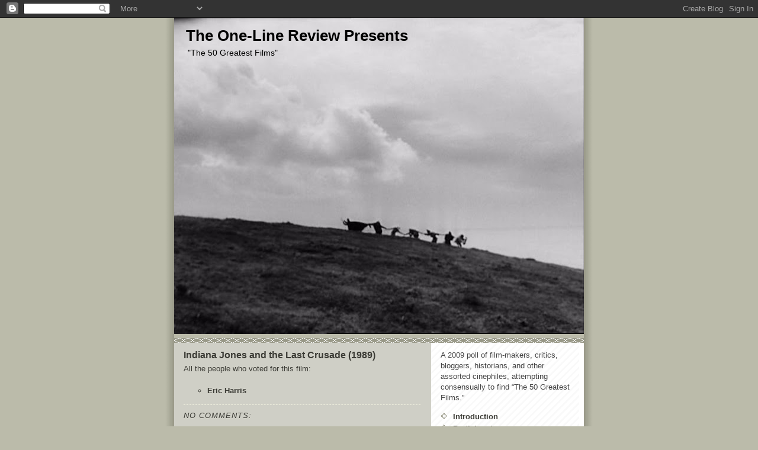

--- FILE ---
content_type: text/html; charset=UTF-8
request_url: https://1linereview2.blogspot.com/2009/05/indiana-jones-and-last-crusade-1989.html
body_size: 6757
content:
<!DOCTYPE html>
<html dir='ltr' xmlns='http://www.w3.org/1999/xhtml' xmlns:b='http://www.google.com/2005/gml/b' xmlns:data='http://www.google.com/2005/gml/data' xmlns:expr='http://www.google.com/2005/gml/expr'>
<head>
<link href='https://www.blogger.com/static/v1/widgets/55013136-widget_css_bundle.css' rel='stylesheet' type='text/css'/>
<meta content='text/html; charset=UTF-8' http-equiv='Content-Type'/>
<meta content='blogger' name='generator'/>
<link href='https://1linereview2.blogspot.com/favicon.ico' rel='icon' type='image/x-icon'/>
<link href='http://1linereview2.blogspot.com/2009/05/indiana-jones-and-last-crusade-1989.html' rel='canonical'/>
<link rel="alternate" type="application/atom+xml" title="The One-Line Review Presents - Atom" href="https://1linereview2.blogspot.com/feeds/posts/default" />
<link rel="alternate" type="application/rss+xml" title="The One-Line Review Presents - RSS" href="https://1linereview2.blogspot.com/feeds/posts/default?alt=rss" />
<link rel="service.post" type="application/atom+xml" title="The One-Line Review Presents - Atom" href="https://www.blogger.com/feeds/6321218951926757521/posts/default" />

<link rel="alternate" type="application/atom+xml" title="The One-Line Review Presents - Atom" href="https://1linereview2.blogspot.com/feeds/1793175755794200819/comments/default" />
<!--Can't find substitution for tag [blog.ieCssRetrofitLinks]-->
<meta content='http://1linereview2.blogspot.com/2009/05/indiana-jones-and-last-crusade-1989.html' property='og:url'/>
<meta content='Indiana Jones and the Last Crusade (1989)' property='og:title'/>
<meta content='All the people who voted for this film:   Eric      Harris' property='og:description'/>
<title>The One-Line Review Presents: Indiana Jones and the Last Crusade (1989)</title>
<style id='page-skin-1' type='text/css'><!--
/*
* -----------------------------------------------
* Blogger Template Style
* Name:     Mr. Moto Rising (Ellington style)
* Date:     23 Feb 2004
* Updated by: Blogger Team
* ----------------------------------------------- */
/* Variable definitions
====================
<Variable name="mainBgColor" description="Main Background Color"
type="color" default="#ffffff">
<Variable name="mainTextColor" description="Text Color"
type="color" default="#555555">
<Variable name="pageHeaderColor" description="Blog Title Color"
type="color" default="#ffffee">
<Variable name="blogDescriptionColor" description="Blog Description Color"
type="color" default="#ffffee">
<Variable name="linkColor" description="Link Color"
type="color" default="#999988">
<Variable name="hoverLinkColor" description="Link Hover Color"
type="color" default="#bbbbaa">
<Variable name="dateHeaderColor" description="Date Header Color"
type="color" default="#555544">
<Variable name="sidebarHeaderColor" description="Sidebar Title Color"
type="color" default="#555544">
<Variable name="sidebarTextColor" description="Sidebar Text Color"
type="color" default="#555555">
<Variable name="bodyFont" description="Text Font" type="font"
default="normal normal 100% 'tahoma Trebuchet MS', lucida, helvetica, sans-serif">
<Variable name="startSide" description="Start side in blog language"
type="automatic" default="left">
<Variable name="endSide" description="End side in blog language"
type="automatic" default="right">
*/
/* Primary layout */
body {
margin: 0;
padding: 0;
border: 0;
text-align: center;
color: #3c3c36;
background: #bba url(//www.blogblog.com/moto_mr/outerwrap.gif) top center repeat-y;
font-size: small;
}
img {
border: 0;
display: block;
}
.clear {
clear: both;
}
/* Wrapper */
#outer-wrapper {
margin: 0 auto;
border: 0;
width: 692px;
text-align: left;
background: #cfcfc6 url(//www.blogblog.com/moto_mr/innerwrap.gif) top right repeat-y;
font: normal normal 100% Arial, sans-serif;
}
/* Header */
#header-wrapper	{
background: #bba url(//www.blogblog.com/moto_mr/headbotborder.gif) bottom left repeat-x;
margin: 0 auto;
padding-top: 0;
padding-right: 0;
padding-bottom: 15px;
padding-left: 0;
border: 0;
}
#header h1 {
text-align: left;
font-size: 200%;
color: #000000;
margin: 0;
padding-top: 15px;
padding-right: 20px;
padding-bottom: 0;
padding-left: 20px;
background-image: url(//www.blogblog.com/moto_mr/topper.gif);
background-repeat: repeat-x;
background-position: top left;
}
h1 a, h1 a:link, h1 a:visited {
color: #000000;
}
#header .description {
font-size: 110%;
text-align: left;
padding-top: 3px;
padding-right: 20px;
padding-bottom: 10px;
padding-left: 23px;
margin: 0;
line-height:140%;
color: #000000;
}
/* Inner layout */
#content-wrapper {
padding: 0 16px;
}
#main {
width: 400px;
float: left;
word-wrap: break-word; /* fix for long text breaking sidebar float in IE */
overflow: hidden;     /* fix for long non-text content breaking IE sidebar float */
}
#sidebar {
width: 226px;
float: right;
color: #555555;
word-wrap: break-word; /* fix for long text breaking sidebar float in IE */
overflow: hidden;     /* fix for long non-text content breaking IE sidebar float */
}
/* Bottom layout */
#footer	{
clear: left;
margin: 0;
padding: 0 20px;
border: 0;
text-align: left;
border-top: 1px solid #f9f9f9;
}
#footer .widget	{
text-align: left;
margin: 0;
padding: 10px 0;
background-color: transparent;
}
/* Default links 	*/
a:link, a:visited {
font-weight: bold;
text-decoration: none;
color: #3c3c36;
background: transparent;
}
a:hover {
font-weight: bold;
text-decoration: underline;
color: #bbbbaa;
background: transparent;
}
a:active {
font-weight : bold;
text-decoration : none;
color: #bbbbaa;
background: transparent;
}
/* Typography */
.main p, .sidebar p, .post-body {
line-height: 140%;
margin-top: 5px;
margin-bottom: 1em;
}
.post-body blockquote {
line-height:1.3em;
}
h2, h3, h4, h5	{
margin: 0;
padding: 0;
}
h2 {
font-size: 130%;
}
h2.date-header {
color: #555544;
}
.post h3 {
margin-top: 5px;
font-size: 120%;
}
.post-footer {
font-style: italic;
}
.sidebar h2 {
color: #555544;
}
.sidebar .widget {
margin-top: 12px;
margin-right: 0;
margin-bottom: 13px;
margin-left: 0;
padding: 0;
}
.main .widget {
margin-top: 12px;
margin-right: 0;
margin-bottom: 0;
margin-left: 0;
}
li  {
line-height: 160%;
}
.sidebar ul {
margin-left: 0;
margin-top: 0;
padding-left: 0;
}
.sidebar ul li {
list-style: disc url(//www.blogblog.com/moto_mr/diamond.gif) inside;
vertical-align: top;
padding: 0;
margin: 0;
}
.widget-content {
margin-top: 0.5em;
}
/* Profile
----------------------------------------------- */
.profile-datablock {
margin-top: 3px;
margin-right: 0;
margin-bottom: 5px;
margin-left: 0;
line-height: 140%;
}
.profile-textblock {
margin-left: 0;
}
.profile-img {
float: left;
margin-top: 0;
margin-right: 10px;
margin-bottom: 5px;
margin-left: 0;
border:4px solid #ccb;
}
#comments  {
border: 0;
border-top: 1px dashed #eed;
margin-top: 10px;
margin-right: 0;
margin-bottom: 0;
margin-left: 0;
padding: 0;
}
#comments h4	{
margin-top: 10px;
font-weight: normal;
font-style: italic;
text-transform: uppercase;
letter-spacing: 1px;
}
#comments dl dt 	{
font-weight: bold;
font-style: italic;
margin-top: 35px;
padding-top: 1px;
padding-right: 0;
padding-bottom: 0;
padding-left: 18px;
background: transparent url(//www.blogblog.com/moto_mr/commentbug.gif) top left no-repeat;
}
#comments dl dd	{
padding: 0;
margin: 0;
}
.deleted-comment {
font-style:italic;
color:gray;
}
.feed-links {
clear: both;
line-height: 2.5em;
}
#blog-pager-newer-link {
float: left;
}
#blog-pager-older-link {
float: right;
}
#blog-pager {
text-align: center;
}
/** Page structure tweaks for layout editor wireframe */
body#layout #outer-wrapper {
padding-top: 0;
}
body#layout #header,
body#layout #content-wrapper,
body#layout #footer {
padding: 0;
}

--></style>
<link href='https://www.blogger.com/dyn-css/authorization.css?targetBlogID=6321218951926757521&amp;zx=139c3118-1a46-4f26-9d56-4125ab27b58a' media='none' onload='if(media!=&#39;all&#39;)media=&#39;all&#39;' rel='stylesheet'/><noscript><link href='https://www.blogger.com/dyn-css/authorization.css?targetBlogID=6321218951926757521&amp;zx=139c3118-1a46-4f26-9d56-4125ab27b58a' rel='stylesheet'/></noscript>
<meta name='google-adsense-platform-account' content='ca-host-pub-1556223355139109'/>
<meta name='google-adsense-platform-domain' content='blogspot.com'/>

</head>
<body>
<div class='navbar section' id='navbar'><div class='widget Navbar' data-version='1' id='Navbar1'><script type="text/javascript">
    function setAttributeOnload(object, attribute, val) {
      if(window.addEventListener) {
        window.addEventListener('load',
          function(){ object[attribute] = val; }, false);
      } else {
        window.attachEvent('onload', function(){ object[attribute] = val; });
      }
    }
  </script>
<div id="navbar-iframe-container"></div>
<script type="text/javascript" src="https://apis.google.com/js/platform.js"></script>
<script type="text/javascript">
      gapi.load("gapi.iframes:gapi.iframes.style.bubble", function() {
        if (gapi.iframes && gapi.iframes.getContext) {
          gapi.iframes.getContext().openChild({
              url: 'https://www.blogger.com/navbar/6321218951926757521?po\x3d1793175755794200819\x26origin\x3dhttps://1linereview2.blogspot.com',
              where: document.getElementById("navbar-iframe-container"),
              id: "navbar-iframe"
          });
        }
      });
    </script><script type="text/javascript">
(function() {
var script = document.createElement('script');
script.type = 'text/javascript';
script.src = '//pagead2.googlesyndication.com/pagead/js/google_top_exp.js';
var head = document.getElementsByTagName('head')[0];
if (head) {
head.appendChild(script);
}})();
</script>
</div></div>
<div id='outer-wrapper'><div id='wrap2'>
<!-- skip links for text browsers -->
<span id='skiplinks' style='display:none;'>
<a href='#main'>skip to main </a> |
      <a href='#sidebar'>skip to sidebar</a>
</span>
<div id='header-wrapper'>
<div class='header section' id='header'><div class='widget Header' data-version='1' id='Header1'>
<div id='header-inner' style='background-image: url("https://blogger.googleusercontent.com/img/b/R29vZ2xl/AVvXsEjZnp1_YfCsxGtSDGKouBs5kYI45BfeoKPHHkeSBpsv0eOrvs0OQDV9Xwwd8rdD7JXMzl_-mLAqc3ieM-4hZOr3b6GR68bYV-j9o1ghyphenhyphenGRUjmhNXk-r_qpvX3nyUi-B2nHRyBx9z7pO990/s692/cap001.bmp"); background-position: left; min-height: 534px; _height: 534px; background-repeat: no-repeat; '>
<div class='titlewrapper' style='background: transparent'>
<h1 class='title' style='background: transparent; border-width: 0px'>
<a href='https://1linereview2.blogspot.com/'>
The One-Line Review Presents
</a>
</h1>
</div>
<div class='descriptionwrapper'>
<p class='description'><span>"The 50 Greatest Films"</span></p>
</div>
</div>
</div></div>
</div>
<div id='content-wrapper'>
<div id='crosscol-wrapper' style='text-align:center'>
<div class='crosscol no-items section' id='crosscol'></div>
</div>
<div id='main-wrapper'>
<div class='main section' id='main'><div class='widget Blog' data-version='1' id='Blog1'>
<div class='blog-posts hfeed'>

          <div class="date-outer">
        

          <div class="date-posts">
        
<div class='post-outer'>
<div class='post hentry'>
<a name='1793175755794200819'></a>
<h3 class='post-title entry-title'>
<a href='https://1linereview2.blogspot.com/2009/05/indiana-jones-and-last-crusade-1989.html'>Indiana Jones and the Last Crusade (1989)</a>
</h3>
<div class='post-header'>
<div class='post-header-line-1'></div>
</div>
<div class='post-body entry-content'>
All the people who voted for this film:<div><br /></div><div><ul style="margin-top:0cm" type="circle">  <li class="MsoNormal" style="mso-list:l0 level1 lfo1;tab-stops:list 36.0pt"><span style="font-size:10.0pt;font-family:Arial"><a href="http://1linereview2.blogspot.com/2009/05/eric-harris.html">Eric      Harris</a><o:p></o:p></span></li></ul></div>
<div style='clear: both;'></div>
</div>
<div class='post-footer'>
<div class='post-footer-line post-footer-line-1'><span class='post-comment-link'>
</span>
<span class='post-icons'>
<span class='item-control blog-admin pid-324250136'>
<a href='https://www.blogger.com/post-edit.g?blogID=6321218951926757521&postID=1793175755794200819&from=pencil' title='Edit Post'>
<img alt='' class='icon-action' height='18' src='https://resources.blogblog.com/img/icon18_edit_allbkg.gif' width='18'/>
</a>
</span>
</span>
<span class='post-backlinks post-comment-link'>
</span>
</div>
<div class='post-footer-line post-footer-line-2'></div>
<div class='post-footer-line post-footer-line-3'></div>
</div>
</div>
<div class='comments' id='comments'>
<a name='comments'></a>
<h4>No comments:</h4>
<div id='Blog1_comments-block-wrapper'>
<dl class='avatar-comment-indent' id='comments-block'>
</dl>
</div>
<p class='comment-footer'>
<a href='https://www.blogger.com/comment/fullpage/post/6321218951926757521/1793175755794200819' onclick=''>Post a Comment</a>
</p>
</div>
</div>

        </div></div>
      
</div>
<div class='blog-pager' id='blog-pager'>
<span id='blog-pager-newer-link'>
<a class='blog-pager-newer-link' href='https://1linereview2.blogspot.com/2009/05/thing-1982.html' id='Blog1_blog-pager-newer-link' title='Newer Post'>Newer Post</a>
</span>
<span id='blog-pager-older-link'>
<a class='blog-pager-older-link' href='https://1linereview2.blogspot.com/2009/05/gangs-of-new-york-2002.html' id='Blog1_blog-pager-older-link' title='Older Post'>Older Post</a>
</span>
<a class='home-link' href='https://1linereview2.blogspot.com/'>Home</a>
</div>
<div class='clear'></div>
<div class='post-feeds'>
<div class='feed-links'>
Subscribe to:
<a class='feed-link' href='https://1linereview2.blogspot.com/feeds/1793175755794200819/comments/default' target='_blank' type='application/atom+xml'>Post Comments (Atom)</a>
</div>
</div>
</div></div>
</div>
<div id='sidebar-wrapper'>
<div class='sidebar section' id='sidebar'><div class='widget HTML' data-version='1' id='HTML3'>
<div class='widget-content'>
<p class="MsoNormal"><span class="apple-style-span"><span style="color: rgb(68, 68, 68); "><span class="Apple-style-span"><span class="Apple-style-span" style="font-size: small;">A 2009 poll of film-makers, critics, bloggers, historians, and other assorted cinephiles, attempting consensually to find &#8220;The 50 Greatest Films.&#8221;</span></span></span></span><span class="apple-style-span"><span style="color: black; "><span class="Apple-style-span"><span class="Apple-style-span" style="font-size: small;"><o:p></o:p></span></span></span></span></p>  <p class="MsoNormal"><span class="apple-style-span"><span style="color: rgb(68, 68, 68); "><span class="Apple-style-span"><span class="Apple-style-span" style="font-size: small;"> <o:p></o:p></span></span></span></span></p>  <ul style="margin-top:0cm" type="circle">  <li class="MsoNormal" style="color:#444444;mso-list:l2 level1 lfo3;tab-stops:      list 36.0pt"><span class="apple-style-span"><span><span style="color: rgb(68, 68, 68); text-decoration: none; "><a href="http://1linereview2.blogspot.com/2009/07/introduction.html"><span class="Apple-style-span"><span class="Apple-style-span" style="font-size: small;">Introduction</span></span></a></span></span></span></li><li class="MsoNormal" style="color:#444444;mso-list:l2 level1 lfo3;tab-stops:      list 36.0pt"><span class="apple-style-span"><span><span style="color: rgb(68, 68, 68); text-decoration: none; "><span class="Apple-style-span"><span class="Apple-style-span" style="font-size: small;"><a href="http://1linereview2.blogspot.com/2009/07/introduction.html"></a></span></span></span></span></span><span class="Apple-style-span"><a href="http://1linereview2.blogspot.com/2009/07/participants.html"><span class="Apple-style-span"><span class="Apple-style-span" style="font-size: small;">Participants</span></span></a></span></li><li class="MsoNormal" style="color:#444444;mso-list:l2 level1 lfo3;tab-stops:      list 36.0pt"><span class="apple-style-span"><span><span style="color: rgb(68, 68, 68); text-decoration: none; "><span class="Apple-style-span"><span class="Apple-style-span" style="font-size: small;"><a href="http://1linereview2.blogspot.com/2009/07/participants.html"></a></span></span></span></span></span><span class="Apple-style-span"><a href="http://1linereview2.blogspot.com/2009/07/50-greatest-films.html"><span class="Apple-style-span"><span class="Apple-style-span" style="font-size: small;">The 50 Greatest Films</span></span></a></span></li><li class="MsoNormal" style="color:#444444;mso-list:l2 level1 lfo3;tab-stops:      list 36.0pt"><span class="apple-style-span"><span><span style="color: rgb(68, 68, 68); text-decoration: none; "><span class="Apple-style-span"><span class="Apple-style-span" style="font-size: small;"><a href="http://1linereview2.blogspot.com/2009/07/50-greatest-films.html"></a></span></span></span></span></span><span class="Apple-style-span"><a href="http://1linereview2.blogspot.com/2009/07/top-50-directors.html"><span class="Apple-style-span"><span class="Apple-style-span" style="font-size: small;">Top 50      Directors</span></span></a></span></li><li class="MsoNormal" style="color:#444444;mso-list:l2 level1 lfo3;tab-stops:      list 36.0pt"><span class="apple-style-span"><span><span style="color:#444444;text-decoration:none;text-underline:none"><span class="Apple-style-span"><span class="Apple-style-span" style="font-size: small;"><a href="http://1linereview2.blogspot.com/2009/07/top-50-directors.html"></a></span></span></span></span></span><span class="Apple-style-span"><a href="http://1linereview2.blogspot.com/2009/07/all-films-5-votes.html"><span class="Apple-style-span"><span class="Apple-style-span" style="font-size: small;">All Films (5+ votes)</span></span></a></span></li><li class="MsoNormal" style="color:#444444;mso-list:l2 level1 lfo3;tab-stops:      list 36.0pt"><span class="apple-style-span"><span><span style="color: rgb(68, 68, 68); text-decoration: none; "><span class="Apple-style-span"><span class="Apple-style-span" style="font-size: small;"><a href="http://1linereview2.blogspot.com/2009/07/all-films-5-votes.html"></a></span></span></span></span></span><span class="Apple-style-span"><a href="http://1linereview2.blogspot.com/2009/07/e.html"><span class="Apple-style-span"><span class="Apple-style-span" style="font-size: small;">A-E</span></span></a></span></li><li class="MsoNormal" style="color:#444444;mso-list:l2 level1 lfo3;tab-stops:      list 36.0pt"><span class="apple-style-span"><span><span style="color: rgb(68, 68, 68); text-decoration: none; "><span class="Apple-style-span"><span class="Apple-style-span" style="font-size: small;"><a href="http://1linereview2.blogspot.com/2009/07/e.html"></a></span></span></span></span></span><span class="Apple-style-span"><a href="http://1linereview2.blogspot.com/2009/07/f-l.html"><span class="Apple-style-span"><span class="Apple-style-span" style="font-size: small;">F-L</span></span></a></span></li><li class="MsoNormal" style="color:#444444;mso-list:l2 level1 lfo3;tab-stops:      list 36.0pt"><span class="apple-style-span"><span><span style="color: rgb(68, 68, 68); text-decoration: none; "><span class="Apple-style-span"><span class="Apple-style-span" style="font-size: small;"><a href="http://1linereview2.blogspot.com/2009/07/f-l.html"></a></span></span></span></span></span><span class="Apple-style-span"><a href="http://1linereview2.blogspot.com/2009/07/m-r.html"><span class="Apple-style-span"><span class="Apple-style-span" style="font-size: small;">M-R</span></span></a></span></li><li class="MsoNormal" style="color:#444444;mso-list:l2 level1 lfo3;tab-stops:      list 36.0pt"><span class="apple-style-span"><span><span style="color: rgb(68, 68, 68); text-decoration: none; "><span class="Apple-style-span"><span class="Apple-style-span" style="font-size: small;"><a href="http://1linereview2.blogspot.com/2009/07/m-r.html"></a></span></span></span></span></span><span class="Apple-style-span"><a href="http://1linereview2.blogspot.com/2009/07/s-z.html"><span class="Apple-style-span"><span class="Apple-style-span" style="font-size: small;">S-Z</span></span></a></span></li><li class="MsoNormal" style="color:#444444;mso-list:l2 level1 lfo3;tab-stops:      list 36.0pt"><span class="apple-style-span"><span><span style="color:#444444;text-decoration:none;text-underline:none"><span class="Apple-style-span"><span class="Apple-style-span" style="font-size: small;"><a href="http://1linereview2.blogspot.com/2009/07/s-z.html"></a></span></span></span></span></span><span class="Apple-style-span"><a href="http://beyondthecanon.blogspot.com/"><span class="Apple-style-span"><span class="Apple-style-span" style="font-size: small;">Beyond the Canon</span></span></a></span></li><li class="MsoNormal" style="color:#444444;mso-list:l2 level1 lfo3;tab-stops:      list 36.0pt"><span class="apple-style-span"><span><span style="color:#444444;      text-decoration:none;text-underline:none"><span class="Apple-style-span"><span class="Apple-style-span" style="font-size: small;"><a href="http://beyondthecanon.blogspot.com/"></a></span></span></span></span></span><span class="Apple-style-span"><a href="http://obscureforgottenunloved.blogspot.com/"><span class="Apple-style-span"><span class="Apple-style-span" style="font-size: small;">Obscure,      Forgotten, Unloved</span></span></a></span></li></ul>
</div>
<div class='clear'></div>
</div>
<div class='widget Attribution' data-version='1' id='Attribution1'>
<div class='widget-content' style='text-align: center;'>
Powered by <a href='https://www.blogger.com' target='_blank'>Blogger</a>.
</div>
<div class='clear'></div>
</div></div>
</div>
<!-- spacer for skins that want sidebar and main to be the same height-->
<div class='clear'>&#160;</div>
</div>
<!-- end content-wrapper -->
<div id='footer-wrapper'>
<div class='footer section' id='footer'><div class='widget HTML' data-version='1' id='HTML2'>
<div class='widget-content'>
<!-- Start of StatCounter Code -->
<script type="text/javascript">
var sc_project=4000440; 
var sc_invisible=0; 
var sc_partition=48; 
var sc_click_stat=1; 
var sc_security="cf047d1f"; 
</script>

<script src="//www.statcounter.com/counter/counter_xhtml.js" type="text/javascript"></script><noscript><div
class statcounter=><a 
href="http://www.statcounter.com/blogger/" 
class="statcounter" title="counter for blogspot"><img class counter for blogspot statcounter="
alt=" src="https://lh3.googleusercontent.com/blogger_img_proxy/AEn0k_so-fNQHxJk7DMwLSQlSyhnpqThKj3vzmAT9awVIPqzKdYFRsnUGb3Ar-FakgsJvHgfEgtE-WrU199MPtfVyNV-EuU-lcdJCGtlfbFDEtbo-A=s0-d"></img
class></a></div
class></noscript>
<!-- End of StatCounter Code -->
</div>
<div class='clear'></div>
</div></div>
</div>
</div></div>
<!-- end outer-wrapper -->

<script type="text/javascript" src="https://www.blogger.com/static/v1/widgets/1581542668-widgets.js"></script>
<script type='text/javascript'>
window['__wavt'] = 'AOuZoY7zQqcU7EibxmyJbI9RKI_HM4Govg:1764881745636';_WidgetManager._Init('//www.blogger.com/rearrange?blogID\x3d6321218951926757521','//1linereview2.blogspot.com/2009/05/indiana-jones-and-last-crusade-1989.html','6321218951926757521');
_WidgetManager._SetDataContext([{'name': 'blog', 'data': {'blogId': '6321218951926757521', 'title': 'The One-Line Review Presents', 'url': 'https://1linereview2.blogspot.com/2009/05/indiana-jones-and-last-crusade-1989.html', 'canonicalUrl': 'http://1linereview2.blogspot.com/2009/05/indiana-jones-and-last-crusade-1989.html', 'homepageUrl': 'https://1linereview2.blogspot.com/', 'searchUrl': 'https://1linereview2.blogspot.com/search', 'canonicalHomepageUrl': 'http://1linereview2.blogspot.com/', 'blogspotFaviconUrl': 'https://1linereview2.blogspot.com/favicon.ico', 'bloggerUrl': 'https://www.blogger.com', 'hasCustomDomain': false, 'httpsEnabled': true, 'enabledCommentProfileImages': true, 'gPlusViewType': 'FILTERED_POSTMOD', 'adultContent': false, 'analyticsAccountNumber': '', 'encoding': 'UTF-8', 'locale': 'en-GB', 'localeUnderscoreDelimited': 'en_gb', 'languageDirection': 'ltr', 'isPrivate': false, 'isMobile': false, 'isMobileRequest': false, 'mobileClass': '', 'isPrivateBlog': false, 'isDynamicViewsAvailable': true, 'feedLinks': '\x3clink rel\x3d\x22alternate\x22 type\x3d\x22application/atom+xml\x22 title\x3d\x22The One-Line Review Presents - Atom\x22 href\x3d\x22https://1linereview2.blogspot.com/feeds/posts/default\x22 /\x3e\n\x3clink rel\x3d\x22alternate\x22 type\x3d\x22application/rss+xml\x22 title\x3d\x22The One-Line Review Presents - RSS\x22 href\x3d\x22https://1linereview2.blogspot.com/feeds/posts/default?alt\x3drss\x22 /\x3e\n\x3clink rel\x3d\x22service.post\x22 type\x3d\x22application/atom+xml\x22 title\x3d\x22The One-Line Review Presents - Atom\x22 href\x3d\x22https://www.blogger.com/feeds/6321218951926757521/posts/default\x22 /\x3e\n\n\x3clink rel\x3d\x22alternate\x22 type\x3d\x22application/atom+xml\x22 title\x3d\x22The One-Line Review Presents - Atom\x22 href\x3d\x22https://1linereview2.blogspot.com/feeds/1793175755794200819/comments/default\x22 /\x3e\n', 'meTag': '', 'adsenseHostId': 'ca-host-pub-1556223355139109', 'adsenseHasAds': false, 'adsenseAutoAds': false, 'boqCommentIframeForm': true, 'loginRedirectParam': '', 'view': '', 'dynamicViewsCommentsSrc': '//www.blogblog.com/dynamicviews/4224c15c4e7c9321/js/comments.js', 'dynamicViewsScriptSrc': '//www.blogblog.com/dynamicviews/5acc114539cf2ce6', 'plusOneApiSrc': 'https://apis.google.com/js/platform.js', 'disableGComments': true, 'interstitialAccepted': false, 'sharing': {'platforms': [{'name': 'Get link', 'key': 'link', 'shareMessage': 'Get link', 'target': ''}, {'name': 'Facebook', 'key': 'facebook', 'shareMessage': 'Share to Facebook', 'target': 'facebook'}, {'name': 'BlogThis!', 'key': 'blogThis', 'shareMessage': 'BlogThis!', 'target': 'blog'}, {'name': 'X', 'key': 'twitter', 'shareMessage': 'Share to X', 'target': 'twitter'}, {'name': 'Pinterest', 'key': 'pinterest', 'shareMessage': 'Share to Pinterest', 'target': 'pinterest'}, {'name': 'Email', 'key': 'email', 'shareMessage': 'Email', 'target': 'email'}], 'disableGooglePlus': true, 'googlePlusShareButtonWidth': 0, 'googlePlusBootstrap': '\x3cscript type\x3d\x22text/javascript\x22\x3ewindow.___gcfg \x3d {\x27lang\x27: \x27en_GB\x27};\x3c/script\x3e'}, 'hasCustomJumpLinkMessage': false, 'jumpLinkMessage': 'Read more', 'pageType': 'item', 'postId': '1793175755794200819', 'pageName': 'Indiana Jones and the Last Crusade (1989)', 'pageTitle': 'The One-Line Review Presents: Indiana Jones and the Last Crusade (1989)'}}, {'name': 'features', 'data': {}}, {'name': 'messages', 'data': {'edit': 'Edit', 'linkCopiedToClipboard': 'Link copied to clipboard', 'ok': 'Ok', 'postLink': 'Post link'}}, {'name': 'template', 'data': {'name': 'custom', 'localizedName': 'Custom', 'isResponsive': false, 'isAlternateRendering': false, 'isCustom': true}}, {'name': 'view', 'data': {'classic': {'name': 'classic', 'url': '?view\x3dclassic'}, 'flipcard': {'name': 'flipcard', 'url': '?view\x3dflipcard'}, 'magazine': {'name': 'magazine', 'url': '?view\x3dmagazine'}, 'mosaic': {'name': 'mosaic', 'url': '?view\x3dmosaic'}, 'sidebar': {'name': 'sidebar', 'url': '?view\x3dsidebar'}, 'snapshot': {'name': 'snapshot', 'url': '?view\x3dsnapshot'}, 'timeslide': {'name': 'timeslide', 'url': '?view\x3dtimeslide'}, 'isMobile': false, 'title': 'Indiana Jones and the Last Crusade (1989)', 'description': 'All the people who voted for this film:   Eric      Harris', 'url': 'https://1linereview2.blogspot.com/2009/05/indiana-jones-and-last-crusade-1989.html', 'type': 'item', 'isSingleItem': true, 'isMultipleItems': false, 'isError': false, 'isPage': false, 'isPost': true, 'isHomepage': false, 'isArchive': false, 'isLabelSearch': false, 'postId': 1793175755794200819}}]);
_WidgetManager._RegisterWidget('_NavbarView', new _WidgetInfo('Navbar1', 'navbar', document.getElementById('Navbar1'), {}, 'displayModeFull'));
_WidgetManager._RegisterWidget('_HeaderView', new _WidgetInfo('Header1', 'header', document.getElementById('Header1'), {}, 'displayModeFull'));
_WidgetManager._RegisterWidget('_BlogView', new _WidgetInfo('Blog1', 'main', document.getElementById('Blog1'), {'cmtInteractionsEnabled': false, 'lightboxEnabled': true, 'lightboxModuleUrl': 'https://www.blogger.com/static/v1/jsbin/268613852-lbx__en_gb.js', 'lightboxCssUrl': 'https://www.blogger.com/static/v1/v-css/828616780-lightbox_bundle.css'}, 'displayModeFull'));
_WidgetManager._RegisterWidget('_HTMLView', new _WidgetInfo('HTML3', 'sidebar', document.getElementById('HTML3'), {}, 'displayModeFull'));
_WidgetManager._RegisterWidget('_AttributionView', new _WidgetInfo('Attribution1', 'sidebar', document.getElementById('Attribution1'), {}, 'displayModeFull'));
_WidgetManager._RegisterWidget('_HTMLView', new _WidgetInfo('HTML2', 'footer', document.getElementById('HTML2'), {}, 'displayModeFull'));
</script>
</body>
</html>